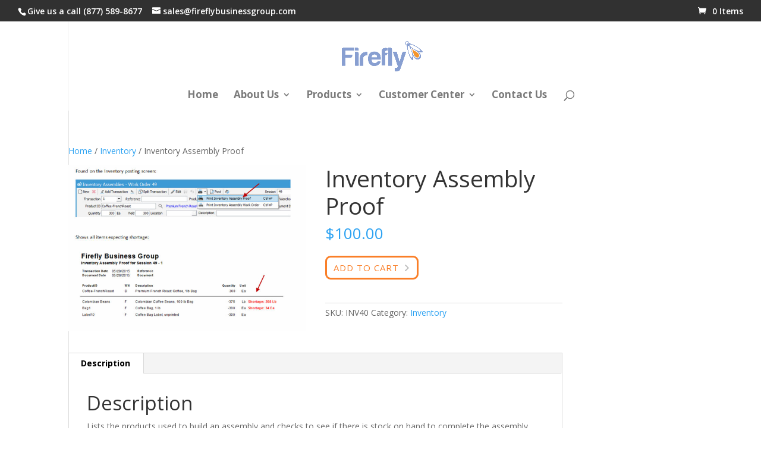

--- FILE ---
content_type: text/xml
request_url: https://radar.snitcher.com/tracker/event
body_size: 331
content:
<?xml version="1.0"?><SendMessageResponse xmlns="http://queue.amazonaws.com/doc/2012-11-05/"><SendMessageResult><MessageId>3e70c916-5837-4e8b-83d5-bf005f398f5f</MessageId><MD5OfMessageBody>f8cdc20160ce2cd1d46da9e352b28a3a</MD5OfMessageBody><MD5OfMessageAttributes>fc3101f132279cf9b2b2aed755932995</MD5OfMessageAttributes></SendMessageResult><ResponseMetadata><RequestId>dd104cab-d794-5fe3-81e8-2d537de17700</RequestId></ResponseMetadata></SendMessageResponse>